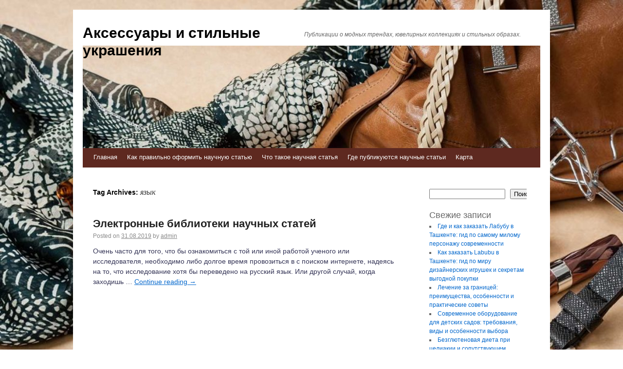

--- FILE ---
content_type: text/html; charset=UTF-8
request_url: https://dipdop.ru/tag/yazyk/
body_size: 65652
content:
<!DOCTYPE html>
<html lang="ru-RU">
<head>
    
    
    



    <script async src="https://pagead2.googlesyndication.com/pagead/js/adsbygoogle.js?client=ca-pub-7179606486088221"
     crossorigin="anonymous"></script>
    
    
  
  
  
<meta charset="UTF-8" />
<link rel="profile" href="http://gmpg.org/xfn/11" />
<link rel="pingback" href="https://dipdop.ru/xmlrpc.php" />

<title>язык &#8212; Аксессуары и стильные украшения</title>
<meta name='robots' content='max-image-preview:large' />
<link rel='dns-prefetch' href='//fonts.googleapis.com' />
<link rel="alternate" type="application/rss+xml" title="Аксессуары и стильные украшения &raquo; Лента" href="https://dipdop.ru/feed/" />
<link rel="alternate" type="application/rss+xml" title="Аксессуары и стильные украшения &raquo; Лента комментариев" href="https://dipdop.ru/comments/feed/" />
<link rel="alternate" type="application/rss+xml" title="Аксессуары и стильные украшения &raquo; Лента метки язык" href="https://dipdop.ru/tag/yazyk/feed/" />
<style id='wp-img-auto-sizes-contain-inline-css' type='text/css'>
img:is([sizes=auto i],[sizes^="auto," i]){contain-intrinsic-size:3000px 1500px}
/*# sourceURL=wp-img-auto-sizes-contain-inline-css */
</style>
<style id='wp-emoji-styles-inline-css' type='text/css'>

	img.wp-smiley, img.emoji {
		display: inline !important;
		border: none !important;
		box-shadow: none !important;
		height: 1em !important;
		width: 1em !important;
		margin: 0 0.07em !important;
		vertical-align: -0.1em !important;
		background: none !important;
		padding: 0 !important;
	}
/*# sourceURL=wp-emoji-styles-inline-css */
</style>
<style id='wp-block-library-inline-css' type='text/css'>
:root{--wp-block-synced-color:#7a00df;--wp-block-synced-color--rgb:122,0,223;--wp-bound-block-color:var(--wp-block-synced-color);--wp-editor-canvas-background:#ddd;--wp-admin-theme-color:#007cba;--wp-admin-theme-color--rgb:0,124,186;--wp-admin-theme-color-darker-10:#006ba1;--wp-admin-theme-color-darker-10--rgb:0,107,160.5;--wp-admin-theme-color-darker-20:#005a87;--wp-admin-theme-color-darker-20--rgb:0,90,135;--wp-admin-border-width-focus:2px}@media (min-resolution:192dpi){:root{--wp-admin-border-width-focus:1.5px}}.wp-element-button{cursor:pointer}:root .has-very-light-gray-background-color{background-color:#eee}:root .has-very-dark-gray-background-color{background-color:#313131}:root .has-very-light-gray-color{color:#eee}:root .has-very-dark-gray-color{color:#313131}:root .has-vivid-green-cyan-to-vivid-cyan-blue-gradient-background{background:linear-gradient(135deg,#00d084,#0693e3)}:root .has-purple-crush-gradient-background{background:linear-gradient(135deg,#34e2e4,#4721fb 50%,#ab1dfe)}:root .has-hazy-dawn-gradient-background{background:linear-gradient(135deg,#faaca8,#dad0ec)}:root .has-subdued-olive-gradient-background{background:linear-gradient(135deg,#fafae1,#67a671)}:root .has-atomic-cream-gradient-background{background:linear-gradient(135deg,#fdd79a,#004a59)}:root .has-nightshade-gradient-background{background:linear-gradient(135deg,#330968,#31cdcf)}:root .has-midnight-gradient-background{background:linear-gradient(135deg,#020381,#2874fc)}:root{--wp--preset--font-size--normal:16px;--wp--preset--font-size--huge:42px}.has-regular-font-size{font-size:1em}.has-larger-font-size{font-size:2.625em}.has-normal-font-size{font-size:var(--wp--preset--font-size--normal)}.has-huge-font-size{font-size:var(--wp--preset--font-size--huge)}.has-text-align-center{text-align:center}.has-text-align-left{text-align:left}.has-text-align-right{text-align:right}.has-fit-text{white-space:nowrap!important}#end-resizable-editor-section{display:none}.aligncenter{clear:both}.items-justified-left{justify-content:flex-start}.items-justified-center{justify-content:center}.items-justified-right{justify-content:flex-end}.items-justified-space-between{justify-content:space-between}.screen-reader-text{border:0;clip-path:inset(50%);height:1px;margin:-1px;overflow:hidden;padding:0;position:absolute;width:1px;word-wrap:normal!important}.screen-reader-text:focus{background-color:#ddd;clip-path:none;color:#444;display:block;font-size:1em;height:auto;left:5px;line-height:normal;padding:15px 23px 14px;text-decoration:none;top:5px;width:auto;z-index:100000}html :where(.has-border-color){border-style:solid}html :where([style*=border-top-color]){border-top-style:solid}html :where([style*=border-right-color]){border-right-style:solid}html :where([style*=border-bottom-color]){border-bottom-style:solid}html :where([style*=border-left-color]){border-left-style:solid}html :where([style*=border-width]){border-style:solid}html :where([style*=border-top-width]){border-top-style:solid}html :where([style*=border-right-width]){border-right-style:solid}html :where([style*=border-bottom-width]){border-bottom-style:solid}html :where([style*=border-left-width]){border-left-style:solid}html :where(img[class*=wp-image-]){height:auto;max-width:100%}:where(figure){margin:0 0 1em}html :where(.is-position-sticky){--wp-admin--admin-bar--position-offset:var(--wp-admin--admin-bar--height,0px)}@media screen and (max-width:600px){html :where(.is-position-sticky){--wp-admin--admin-bar--position-offset:0px}}

/*# sourceURL=wp-block-library-inline-css */
</style><style id='wp-block-categories-inline-css' type='text/css'>
.wp-block-categories{box-sizing:border-box}.wp-block-categories.alignleft{margin-right:2em}.wp-block-categories.alignright{margin-left:2em}.wp-block-categories.wp-block-categories-dropdown.aligncenter{text-align:center}.wp-block-categories .wp-block-categories__label{display:block;width:100%}
/*# sourceURL=https://dipdop.ru/wp-includes/blocks/categories/style.min.css */
</style>
<style id='wp-block-heading-inline-css' type='text/css'>
h1:where(.wp-block-heading).has-background,h2:where(.wp-block-heading).has-background,h3:where(.wp-block-heading).has-background,h4:where(.wp-block-heading).has-background,h5:where(.wp-block-heading).has-background,h6:where(.wp-block-heading).has-background{padding:1.25em 2.375em}h1.has-text-align-left[style*=writing-mode]:where([style*=vertical-lr]),h1.has-text-align-right[style*=writing-mode]:where([style*=vertical-rl]),h2.has-text-align-left[style*=writing-mode]:where([style*=vertical-lr]),h2.has-text-align-right[style*=writing-mode]:where([style*=vertical-rl]),h3.has-text-align-left[style*=writing-mode]:where([style*=vertical-lr]),h3.has-text-align-right[style*=writing-mode]:where([style*=vertical-rl]),h4.has-text-align-left[style*=writing-mode]:where([style*=vertical-lr]),h4.has-text-align-right[style*=writing-mode]:where([style*=vertical-rl]),h5.has-text-align-left[style*=writing-mode]:where([style*=vertical-lr]),h5.has-text-align-right[style*=writing-mode]:where([style*=vertical-rl]),h6.has-text-align-left[style*=writing-mode]:where([style*=vertical-lr]),h6.has-text-align-right[style*=writing-mode]:where([style*=vertical-rl]){rotate:180deg}
/*# sourceURL=https://dipdop.ru/wp-includes/blocks/heading/style.min.css */
</style>
<style id='wp-block-latest-posts-inline-css' type='text/css'>
.wp-block-latest-posts{box-sizing:border-box}.wp-block-latest-posts.alignleft{margin-right:2em}.wp-block-latest-posts.alignright{margin-left:2em}.wp-block-latest-posts.wp-block-latest-posts__list{list-style:none}.wp-block-latest-posts.wp-block-latest-posts__list li{clear:both;overflow-wrap:break-word}.wp-block-latest-posts.is-grid{display:flex;flex-wrap:wrap}.wp-block-latest-posts.is-grid li{margin:0 1.25em 1.25em 0;width:100%}@media (min-width:600px){.wp-block-latest-posts.columns-2 li{width:calc(50% - .625em)}.wp-block-latest-posts.columns-2 li:nth-child(2n){margin-right:0}.wp-block-latest-posts.columns-3 li{width:calc(33.33333% - .83333em)}.wp-block-latest-posts.columns-3 li:nth-child(3n){margin-right:0}.wp-block-latest-posts.columns-4 li{width:calc(25% - .9375em)}.wp-block-latest-posts.columns-4 li:nth-child(4n){margin-right:0}.wp-block-latest-posts.columns-5 li{width:calc(20% - 1em)}.wp-block-latest-posts.columns-5 li:nth-child(5n){margin-right:0}.wp-block-latest-posts.columns-6 li{width:calc(16.66667% - 1.04167em)}.wp-block-latest-posts.columns-6 li:nth-child(6n){margin-right:0}}:root :where(.wp-block-latest-posts.is-grid){padding:0}:root :where(.wp-block-latest-posts.wp-block-latest-posts__list){padding-left:0}.wp-block-latest-posts__post-author,.wp-block-latest-posts__post-date{display:block;font-size:.8125em}.wp-block-latest-posts__post-excerpt,.wp-block-latest-posts__post-full-content{margin-bottom:1em;margin-top:.5em}.wp-block-latest-posts__featured-image a{display:inline-block}.wp-block-latest-posts__featured-image img{height:auto;max-width:100%;width:auto}.wp-block-latest-posts__featured-image.alignleft{float:left;margin-right:1em}.wp-block-latest-posts__featured-image.alignright{float:right;margin-left:1em}.wp-block-latest-posts__featured-image.aligncenter{margin-bottom:1em;text-align:center}
/*# sourceURL=https://dipdop.ru/wp-includes/blocks/latest-posts/style.min.css */
</style>
<style id='wp-block-page-list-inline-css' type='text/css'>
.wp-block-navigation .wp-block-page-list{align-items:var(--navigation-layout-align,initial);background-color:inherit;display:flex;flex-direction:var(--navigation-layout-direction,initial);flex-wrap:var(--navigation-layout-wrap,wrap);justify-content:var(--navigation-layout-justify,initial)}.wp-block-navigation .wp-block-navigation-item{background-color:inherit}.wp-block-page-list{box-sizing:border-box}
/*# sourceURL=https://dipdop.ru/wp-includes/blocks/page-list/style.min.css */
</style>
<style id='wp-block-search-inline-css' type='text/css'>
.wp-block-search__button{margin-left:10px;word-break:normal}.wp-block-search__button.has-icon{line-height:0}.wp-block-search__button svg{height:1.25em;min-height:24px;min-width:24px;width:1.25em;fill:currentColor;vertical-align:text-bottom}:where(.wp-block-search__button){border:1px solid #ccc;padding:6px 10px}.wp-block-search__inside-wrapper{display:flex;flex:auto;flex-wrap:nowrap;max-width:100%}.wp-block-search__label{width:100%}.wp-block-search.wp-block-search__button-only .wp-block-search__button{box-sizing:border-box;display:flex;flex-shrink:0;justify-content:center;margin-left:0;max-width:100%}.wp-block-search.wp-block-search__button-only .wp-block-search__inside-wrapper{min-width:0!important;transition-property:width}.wp-block-search.wp-block-search__button-only .wp-block-search__input{flex-basis:100%;transition-duration:.3s}.wp-block-search.wp-block-search__button-only.wp-block-search__searchfield-hidden,.wp-block-search.wp-block-search__button-only.wp-block-search__searchfield-hidden .wp-block-search__inside-wrapper{overflow:hidden}.wp-block-search.wp-block-search__button-only.wp-block-search__searchfield-hidden .wp-block-search__input{border-left-width:0!important;border-right-width:0!important;flex-basis:0;flex-grow:0;margin:0;min-width:0!important;padding-left:0!important;padding-right:0!important;width:0!important}:where(.wp-block-search__input){appearance:none;border:1px solid #949494;flex-grow:1;font-family:inherit;font-size:inherit;font-style:inherit;font-weight:inherit;letter-spacing:inherit;line-height:inherit;margin-left:0;margin-right:0;min-width:3rem;padding:8px;text-decoration:unset!important;text-transform:inherit}:where(.wp-block-search__button-inside .wp-block-search__inside-wrapper){background-color:#fff;border:1px solid #949494;box-sizing:border-box;padding:4px}:where(.wp-block-search__button-inside .wp-block-search__inside-wrapper) .wp-block-search__input{border:none;border-radius:0;padding:0 4px}:where(.wp-block-search__button-inside .wp-block-search__inside-wrapper) .wp-block-search__input:focus{outline:none}:where(.wp-block-search__button-inside .wp-block-search__inside-wrapper) :where(.wp-block-search__button){padding:4px 8px}.wp-block-search.aligncenter .wp-block-search__inside-wrapper{margin:auto}.wp-block[data-align=right] .wp-block-search.wp-block-search__button-only .wp-block-search__inside-wrapper{float:right}
/*# sourceURL=https://dipdop.ru/wp-includes/blocks/search/style.min.css */
</style>
<style id='wp-block-tag-cloud-inline-css' type='text/css'>
.wp-block-tag-cloud{box-sizing:border-box}.wp-block-tag-cloud.aligncenter{justify-content:center;text-align:center}.wp-block-tag-cloud a{display:inline-block;margin-right:5px}.wp-block-tag-cloud span{display:inline-block;margin-left:5px;text-decoration:none}:root :where(.wp-block-tag-cloud.is-style-outline){display:flex;flex-wrap:wrap;gap:1ch}:root :where(.wp-block-tag-cloud.is-style-outline a){border:1px solid;font-size:unset!important;margin-right:0;padding:1ch 2ch;text-decoration:none!important}
/*# sourceURL=https://dipdop.ru/wp-includes/blocks/tag-cloud/style.min.css */
</style>
<style id='wp-block-group-inline-css' type='text/css'>
.wp-block-group{box-sizing:border-box}:where(.wp-block-group.wp-block-group-is-layout-constrained){position:relative}
/*# sourceURL=https://dipdop.ru/wp-includes/blocks/group/style.min.css */
</style>
<style id='global-styles-inline-css' type='text/css'>
:root{--wp--preset--aspect-ratio--square: 1;--wp--preset--aspect-ratio--4-3: 4/3;--wp--preset--aspect-ratio--3-4: 3/4;--wp--preset--aspect-ratio--3-2: 3/2;--wp--preset--aspect-ratio--2-3: 2/3;--wp--preset--aspect-ratio--16-9: 16/9;--wp--preset--aspect-ratio--9-16: 9/16;--wp--preset--color--black: #000000;--wp--preset--color--cyan-bluish-gray: #abb8c3;--wp--preset--color--white: #ffffff;--wp--preset--color--pale-pink: #f78da7;--wp--preset--color--vivid-red: #cf2e2e;--wp--preset--color--luminous-vivid-orange: #ff6900;--wp--preset--color--luminous-vivid-amber: #fcb900;--wp--preset--color--light-green-cyan: #7bdcb5;--wp--preset--color--vivid-green-cyan: #00d084;--wp--preset--color--pale-cyan-blue: #8ed1fc;--wp--preset--color--vivid-cyan-blue: #0693e3;--wp--preset--color--vivid-purple: #9b51e0;--wp--preset--gradient--vivid-cyan-blue-to-vivid-purple: linear-gradient(135deg,rgb(6,147,227) 0%,rgb(155,81,224) 100%);--wp--preset--gradient--light-green-cyan-to-vivid-green-cyan: linear-gradient(135deg,rgb(122,220,180) 0%,rgb(0,208,130) 100%);--wp--preset--gradient--luminous-vivid-amber-to-luminous-vivid-orange: linear-gradient(135deg,rgb(252,185,0) 0%,rgb(255,105,0) 100%);--wp--preset--gradient--luminous-vivid-orange-to-vivid-red: linear-gradient(135deg,rgb(255,105,0) 0%,rgb(207,46,46) 100%);--wp--preset--gradient--very-light-gray-to-cyan-bluish-gray: linear-gradient(135deg,rgb(238,238,238) 0%,rgb(169,184,195) 100%);--wp--preset--gradient--cool-to-warm-spectrum: linear-gradient(135deg,rgb(74,234,220) 0%,rgb(151,120,209) 20%,rgb(207,42,186) 40%,rgb(238,44,130) 60%,rgb(251,105,98) 80%,rgb(254,248,76) 100%);--wp--preset--gradient--blush-light-purple: linear-gradient(135deg,rgb(255,206,236) 0%,rgb(152,150,240) 100%);--wp--preset--gradient--blush-bordeaux: linear-gradient(135deg,rgb(254,205,165) 0%,rgb(254,45,45) 50%,rgb(107,0,62) 100%);--wp--preset--gradient--luminous-dusk: linear-gradient(135deg,rgb(255,203,112) 0%,rgb(199,81,192) 50%,rgb(65,88,208) 100%);--wp--preset--gradient--pale-ocean: linear-gradient(135deg,rgb(255,245,203) 0%,rgb(182,227,212) 50%,rgb(51,167,181) 100%);--wp--preset--gradient--electric-grass: linear-gradient(135deg,rgb(202,248,128) 0%,rgb(113,206,126) 100%);--wp--preset--gradient--midnight: linear-gradient(135deg,rgb(2,3,129) 0%,rgb(40,116,252) 100%);--wp--preset--font-size--small: 13px;--wp--preset--font-size--medium: 20px;--wp--preset--font-size--large: 36px;--wp--preset--font-size--x-large: 42px;--wp--preset--spacing--20: 0.44rem;--wp--preset--spacing--30: 0.67rem;--wp--preset--spacing--40: 1rem;--wp--preset--spacing--50: 1.5rem;--wp--preset--spacing--60: 2.25rem;--wp--preset--spacing--70: 3.38rem;--wp--preset--spacing--80: 5.06rem;--wp--preset--shadow--natural: 6px 6px 9px rgba(0, 0, 0, 0.2);--wp--preset--shadow--deep: 12px 12px 50px rgba(0, 0, 0, 0.4);--wp--preset--shadow--sharp: 6px 6px 0px rgba(0, 0, 0, 0.2);--wp--preset--shadow--outlined: 6px 6px 0px -3px rgb(255, 255, 255), 6px 6px rgb(0, 0, 0);--wp--preset--shadow--crisp: 6px 6px 0px rgb(0, 0, 0);}:where(.is-layout-flex){gap: 0.5em;}:where(.is-layout-grid){gap: 0.5em;}body .is-layout-flex{display: flex;}.is-layout-flex{flex-wrap: wrap;align-items: center;}.is-layout-flex > :is(*, div){margin: 0;}body .is-layout-grid{display: grid;}.is-layout-grid > :is(*, div){margin: 0;}:where(.wp-block-columns.is-layout-flex){gap: 2em;}:where(.wp-block-columns.is-layout-grid){gap: 2em;}:where(.wp-block-post-template.is-layout-flex){gap: 1.25em;}:where(.wp-block-post-template.is-layout-grid){gap: 1.25em;}.has-black-color{color: var(--wp--preset--color--black) !important;}.has-cyan-bluish-gray-color{color: var(--wp--preset--color--cyan-bluish-gray) !important;}.has-white-color{color: var(--wp--preset--color--white) !important;}.has-pale-pink-color{color: var(--wp--preset--color--pale-pink) !important;}.has-vivid-red-color{color: var(--wp--preset--color--vivid-red) !important;}.has-luminous-vivid-orange-color{color: var(--wp--preset--color--luminous-vivid-orange) !important;}.has-luminous-vivid-amber-color{color: var(--wp--preset--color--luminous-vivid-amber) !important;}.has-light-green-cyan-color{color: var(--wp--preset--color--light-green-cyan) !important;}.has-vivid-green-cyan-color{color: var(--wp--preset--color--vivid-green-cyan) !important;}.has-pale-cyan-blue-color{color: var(--wp--preset--color--pale-cyan-blue) !important;}.has-vivid-cyan-blue-color{color: var(--wp--preset--color--vivid-cyan-blue) !important;}.has-vivid-purple-color{color: var(--wp--preset--color--vivid-purple) !important;}.has-black-background-color{background-color: var(--wp--preset--color--black) !important;}.has-cyan-bluish-gray-background-color{background-color: var(--wp--preset--color--cyan-bluish-gray) !important;}.has-white-background-color{background-color: var(--wp--preset--color--white) !important;}.has-pale-pink-background-color{background-color: var(--wp--preset--color--pale-pink) !important;}.has-vivid-red-background-color{background-color: var(--wp--preset--color--vivid-red) !important;}.has-luminous-vivid-orange-background-color{background-color: var(--wp--preset--color--luminous-vivid-orange) !important;}.has-luminous-vivid-amber-background-color{background-color: var(--wp--preset--color--luminous-vivid-amber) !important;}.has-light-green-cyan-background-color{background-color: var(--wp--preset--color--light-green-cyan) !important;}.has-vivid-green-cyan-background-color{background-color: var(--wp--preset--color--vivid-green-cyan) !important;}.has-pale-cyan-blue-background-color{background-color: var(--wp--preset--color--pale-cyan-blue) !important;}.has-vivid-cyan-blue-background-color{background-color: var(--wp--preset--color--vivid-cyan-blue) !important;}.has-vivid-purple-background-color{background-color: var(--wp--preset--color--vivid-purple) !important;}.has-black-border-color{border-color: var(--wp--preset--color--black) !important;}.has-cyan-bluish-gray-border-color{border-color: var(--wp--preset--color--cyan-bluish-gray) !important;}.has-white-border-color{border-color: var(--wp--preset--color--white) !important;}.has-pale-pink-border-color{border-color: var(--wp--preset--color--pale-pink) !important;}.has-vivid-red-border-color{border-color: var(--wp--preset--color--vivid-red) !important;}.has-luminous-vivid-orange-border-color{border-color: var(--wp--preset--color--luminous-vivid-orange) !important;}.has-luminous-vivid-amber-border-color{border-color: var(--wp--preset--color--luminous-vivid-amber) !important;}.has-light-green-cyan-border-color{border-color: var(--wp--preset--color--light-green-cyan) !important;}.has-vivid-green-cyan-border-color{border-color: var(--wp--preset--color--vivid-green-cyan) !important;}.has-pale-cyan-blue-border-color{border-color: var(--wp--preset--color--pale-cyan-blue) !important;}.has-vivid-cyan-blue-border-color{border-color: var(--wp--preset--color--vivid-cyan-blue) !important;}.has-vivid-purple-border-color{border-color: var(--wp--preset--color--vivid-purple) !important;}.has-vivid-cyan-blue-to-vivid-purple-gradient-background{background: var(--wp--preset--gradient--vivid-cyan-blue-to-vivid-purple) !important;}.has-light-green-cyan-to-vivid-green-cyan-gradient-background{background: var(--wp--preset--gradient--light-green-cyan-to-vivid-green-cyan) !important;}.has-luminous-vivid-amber-to-luminous-vivid-orange-gradient-background{background: var(--wp--preset--gradient--luminous-vivid-amber-to-luminous-vivid-orange) !important;}.has-luminous-vivid-orange-to-vivid-red-gradient-background{background: var(--wp--preset--gradient--luminous-vivid-orange-to-vivid-red) !important;}.has-very-light-gray-to-cyan-bluish-gray-gradient-background{background: var(--wp--preset--gradient--very-light-gray-to-cyan-bluish-gray) !important;}.has-cool-to-warm-spectrum-gradient-background{background: var(--wp--preset--gradient--cool-to-warm-spectrum) !important;}.has-blush-light-purple-gradient-background{background: var(--wp--preset--gradient--blush-light-purple) !important;}.has-blush-bordeaux-gradient-background{background: var(--wp--preset--gradient--blush-bordeaux) !important;}.has-luminous-dusk-gradient-background{background: var(--wp--preset--gradient--luminous-dusk) !important;}.has-pale-ocean-gradient-background{background: var(--wp--preset--gradient--pale-ocean) !important;}.has-electric-grass-gradient-background{background: var(--wp--preset--gradient--electric-grass) !important;}.has-midnight-gradient-background{background: var(--wp--preset--gradient--midnight) !important;}.has-small-font-size{font-size: var(--wp--preset--font-size--small) !important;}.has-medium-font-size{font-size: var(--wp--preset--font-size--medium) !important;}.has-large-font-size{font-size: var(--wp--preset--font-size--large) !important;}.has-x-large-font-size{font-size: var(--wp--preset--font-size--x-large) !important;}
/*# sourceURL=global-styles-inline-css */
</style>

<style id='classic-theme-styles-inline-css' type='text/css'>
/*! This file is auto-generated */
.wp-block-button__link{color:#fff;background-color:#32373c;border-radius:9999px;box-shadow:none;text-decoration:none;padding:calc(.667em + 2px) calc(1.333em + 2px);font-size:1.125em}.wp-block-file__button{background:#32373c;color:#fff;text-decoration:none}
/*# sourceURL=/wp-includes/css/classic-themes.min.css */
</style>
<link rel='stylesheet' id='live_it_up-style-css' href='https://dipdop.ru/wp-content/themes/live-it-up/style.css?ver=6.9' type='text/css' media='all' />
<link rel='stylesheet' id='live_it_up-font-name-css' href='http://fonts.googleapis.com/css?family=Arimo|Armata' type='text/css' media='all' />
<link rel="https://api.w.org/" href="https://dipdop.ru/wp-json/" /><link rel="alternate" title="JSON" type="application/json" href="https://dipdop.ru/wp-json/wp/v2/tags/116" /><link rel="EditURI" type="application/rsd+xml" title="RSD" href="https://dipdop.ru/xmlrpc.php?rsd" />
<meta name="generator" content="WordPress 6.9" />
	<style id="custom-header-styles" type="text/css">
					#header {
				background: url(https://dipdop.ru/wp-content/uploads/sites/6/2025/08/cropped-25-1.jpg) no-repeat center bottom;
			}
							.site-title a,
			.site-description {
					color: #000000;
			}
	    	</style>
	<style type="text/css" id="custom-background-css">
body.custom-background { background-image: url("https://dipdop.ru/wp-content/uploads/sites/6/2025/08/25.jpg"); background-position: left top; background-size: cover; background-repeat: no-repeat; background-attachment: fixed; }
</style>
	<link rel="icon" href="https://dipdop.ru/wp-content/uploads/sites/6/2025/08/cropped-25-32x32.jpg" sizes="32x32" />
<link rel="icon" href="https://dipdop.ru/wp-content/uploads/sites/6/2025/08/cropped-25-192x192.jpg" sizes="192x192" />
<link rel="apple-touch-icon" href="https://dipdop.ru/wp-content/uploads/sites/6/2025/08/cropped-25-180x180.jpg" />
<meta name="msapplication-TileImage" content="https://dipdop.ru/wp-content/uploads/sites/6/2025/08/cropped-25-270x270.jpg" />
</head>

<body class="archive tag tag-yazyk tag-116 custom-background wp-theme-live-it-up">
<div id="wrapper" class="hfeed">

	<div id="header" role="banner"><a id="headlink" href="https://dipdop.ru/"></a>
								<div id="site-title">
					<a href="https://dipdop.ru/" title="Аксессуары и стильные украшения" rel="home">Аксессуары и стильные украшения</a>
				</div>
				<a id="logo" href="https://dipdop.ru/"></a>
			<div id="site-description">Публикации о модных трендах, ювелирных коллекциях и стильных образах.</div>
	
		<div id="access" role="navigation">
						<div id="preloader"></div>
		  			<div class="skip-link screen-reader-text"><a href="#content" title="Skip to content">Skip to content</a></div>
						<div class="menu-header"><ul id="menu-menu-1" class="menu"><li id="menu-item-101" class="menu-item menu-item-type-custom menu-item-object-custom menu-item-home menu-item-101"><a href="http://dipdop.ru/">Главная</a></li>
<li id="menu-item-102" class="menu-item menu-item-type-taxonomy menu-item-object-category menu-item-102"><a href="https://dipdop.ru/category/kak-pravilno-oformit-nauchnuyu-statyu/">Как правильно оформить научную статью</a></li>
<li id="menu-item-103" class="menu-item menu-item-type-taxonomy menu-item-object-category menu-item-103"><a href="https://dipdop.ru/category/chto-takoe-nauchnaya-statya/">Что такое научная статья</a></li>
<li id="menu-item-104" class="menu-item menu-item-type-taxonomy menu-item-object-category menu-item-104"><a href="https://dipdop.ru/category/gde-publikuyutsya-nauchnye-stati/">Где публикуются научные статьи</a></li>
<li id="menu-item-100" class="menu-item menu-item-type-post_type menu-item-object-page menu-item-100"><a href="https://dipdop.ru/karta/">Карта</a></li>
</ul></div>		</div><!-- #access -->
	
	</div><!-- #header -->
	
	<div id="main">
	
		<div class="container">
			<div id="content" role="main">

				<h1 class="page-title">Tag Archives: <span>язык</span></h1>






			<div id="post-414" class="post-414 post type-post status-publish format-standard hentry category-gde-mozhno-najti-nauchnye-stati tag-besplatno tag-biblioteka tag-rabota tag-sila tag-cel tag-yazyk">
			<h2 class="entry-title"><a href="https://dipdop.ru/2019/08/31/elektronnye-biblioteki-nauchnyx-statej/" title="Permalink to Электронные библиотеки научных статей" rel="bookmark">Электронные библиотеки научных статей</a></h2>

			<div class="entry-meta">
				<span class="meta-prep meta-prep-author">Posted on</span> <a href="https://dipdop.ru/2019/08/31/elektronnye-biblioteki-nauchnyx-statej/" title="16:52" rel="bookmark"><span class="entry-date">31.08.2019</span></a> <span class="meta-sep">by</span> <span class="author vcard"><a class="url fn n" href="https://dipdop.ru/author/admin/" title="View all posts by admin">admin</a></span>			</div><!-- .entry-meta -->

				<div class="entry-summary">
				<p>Очень часто для того, что бы ознакомиться с той или иной работой ученого или исследователя, необходимо либо долгое время провозиться в с поиском интернете, надеясь на то, что исследование хотя бы переведено на русский язык. Или другой случай, когда заходишь &hellip; <a href="https://dipdop.ru/2019/08/31/elektronnye-biblioteki-nauchnyx-statej/">Continue reading <span class="meta-nav">&rarr;</span></a></p>
			</div><!-- .entry-summary -->
	
			<div class="entry-utility">
									<span class="cat-links">
						&lt;span class=&quot;entry-utility-prep entry-utility-prep-cat-links&quot;&gt;Posted in&lt;/span&gt; <a href="https://dipdop.ru/category/gde-mozhno-najti-nauchnye-stati/" rel="category tag">Где можно найти научные статьи</a>					</span>
					<span class="meta-sep">|</span>
													<span class="tag-links">
						&lt;span class=&quot;entry-utility-prep entry-utility-prep-tag-links&quot;&gt;Tagged&lt;/span&gt; <a href="https://dipdop.ru/tag/besplatno/" rel="tag">бесплатно</a>, <a href="https://dipdop.ru/tag/biblioteka/" rel="tag">библиотека</a>, <a href="https://dipdop.ru/tag/rabota/" rel="tag">работа</a>, <a href="https://dipdop.ru/tag/sila/" rel="tag">сила</a>, <a href="https://dipdop.ru/tag/cel/" rel="tag">цель</a>, <a href="https://dipdop.ru/tag/yazyk/" rel="tag">язык</a>					</span>
					<span class="meta-sep">|</span>
								<span class="comments-link"><span>Комментарии<span class="screen-reader-text"> к записи Электронные библиотеки научных статей</span> отключены</span></span>
							</div><!-- .entry-utility -->
			<div class="entry-footer"></div>
		</div><!-- #post-## -->

		
	

			</div><!-- #content -->
		</div><!-- .container -->


	<div class="container">

		<div id="primary" class="widget-area" role="complementary">
			<ul class="xoxo">

<li id="block-2" class="widget-container widget_block widget_search"><form role="search" method="get" action="https://dipdop.ru/" class="wp-block-search__button-outside wp-block-search__text-button wp-block-search"    ><label class="wp-block-search__label" for="wp-block-search__input-1" >Поиск</label><div class="wp-block-search__inside-wrapper" ><input class="wp-block-search__input" id="wp-block-search__input-1" placeholder="" value="" type="search" name="s" required /><button aria-label="Поиск" class="wp-block-search__button wp-element-button" type="submit" >Поиск</button></div></form></li><div class="widget-footer"></div><li id="block-3" class="widget-container widget_block"><div class="wp-block-group"><div class="wp-block-group__inner-container is-layout-flow wp-block-group-is-layout-flow"><h2 class="wp-block-heading">Свежие записи</h2><ul class="wp-block-latest-posts__list wp-block-latest-posts"><li><a class="wp-block-latest-posts__post-title" href="https://dipdop.ru/2025/10/04/gde-i-kak-zakazat-labubu-v-tashkente-gid-po-samomu-milomu-personazhu-sovremennosti/">Где и как заказать Лабубу в Ташкенте: гид по самому милому персонажу современности</a></li>
<li><a class="wp-block-latest-posts__post-title" href="https://dipdop.ru/2025/10/03/kak-zakazat-labubu-v-tashkente-gid-po-miru-dizajnerskih-igrushek-i-sekretam-vygodnoj-pokupki/">Как заказать Labubu в Ташкенте: гид по миру дизайнерских игрушек и секретам выгодной покупки</a></li>
<li><a class="wp-block-latest-posts__post-title" href="https://dipdop.ru/2025/07/15/lechenie-za-granitsey-preimushhestva-osobennosti-i-prakticheskie-sovetyi/">Лечение за границей: преимущества, особенности и практические советы</a></li>
<li><a class="wp-block-latest-posts__post-title" href="https://dipdop.ru/2025/07/12/sovremennoe-oborudovanie-dlya-detskih-sadov-trebovaniya-vidyi-i-osobennosti-vyibora/">Современное оборудование для детских садов: требования, виды и особенности выбора</a></li>
<li><a class="wp-block-latest-posts__post-title" href="https://dipdop.ru/2025/06/18/bezglyutenovaya-dieta-pri-tseliakii-i-soputstvuyushhem-gastrite-osobennosti-pitaniya-i-podhodyi-k-terapii/">Безглютеновая диета при целиакии и сопутствующем гастрите: особенности питания и подходы к терапии</a></li>
</ul></div></div></li><div class="widget-footer"></div><li id="block-8" class="widget-container widget_block widget_categories"><ul class="wp-block-categories-list wp-block-categories">	<li class="cat-item cat-item-1"><a href="https://dipdop.ru/category/bez-rubriki/">Без рубрики</a>
</li>
	<li class="cat-item cat-item-2"><a href="https://dipdop.ru/category/gde-iskat-nauchnye-stati/">Где искать научные статьи</a>
</li>
	<li class="cat-item cat-item-3"><a href="https://dipdop.ru/category/gde-mozhno-najti-nauchnye-stati/">Где можно найти научные статьи</a>
</li>
	<li class="cat-item cat-item-4"><a href="https://dipdop.ru/category/gde-opublikovat-nauchnuyu-statyu/">Где опубликовать научную статью</a>
</li>
	<li class="cat-item cat-item-5"><a href="https://dipdop.ru/category/gde-opublikovat-nauchnuyu-statyu-magistrantu/">Где опубликовать научную статью магистранту</a>
</li>
	<li class="cat-item cat-item-6"><a href="https://dipdop.ru/category/gde-publikuyutsya-nauchnye-stati/">Где публикуются научные статьи</a>
</li>
	<li class="cat-item cat-item-7"><a href="https://dipdop.ru/category/zachem-pisat-nauchnye-stati/">Зачем писать научные статьи</a>
</li>
	<li class="cat-item cat-item-8"><a href="https://dipdop.ru/category/kak-analizirovat-nauchnuyu-statyu/">Как анализировать научную статью</a>
</li>
	<li class="cat-item cat-item-9"><a href="https://dipdop.ru/category/kak-najti-nauchnye-stati/">Как найти научные статьи</a>
</li>
	<li class="cat-item cat-item-10"><a href="https://dipdop.ru/category/kak-najti-udk-dlya-nauchnoj-stati/">Как найти удк для научной статьи</a>
</li>
	<li class="cat-item cat-item-11"><a href="https://dipdop.ru/category/kak-napisat-nauchnuyu-statyu-magistrantu/">Как написать научную статью магистранту</a>
</li>
	<li class="cat-item cat-item-12"><a href="https://dipdop.ru/category/kak-napisat-nauchnuyu-statyu-magistrantu-primer/">Как написать научную статью магистранту пример</a>
</li>
	<li class="cat-item cat-item-13"><a href="https://dipdop.ru/category/kak-napisat-nauchnuyu-statyu-obrazec/">Как написать научную статью образец</a>
</li>
	<li class="cat-item cat-item-14"><a href="https://dipdop.ru/category/kak-napisat-recenziyu-na-nauchnuyu-statyu/">Как написать рецензию на научную статью</a>
</li>
	<li class="cat-item cat-item-15"><a href="https://dipdop.ru/category/kak-nachat-nauchnuyu-statyu/">Как начать научную статью</a>
</li>
	<li class="cat-item cat-item-16"><a href="https://dipdop.ru/category/kak-opublikovat-nauchnuyu-statyu/">Как опубликовать научную статью</a>
</li>
	<li class="cat-item cat-item-17"><a href="https://dipdop.ru/category/kak-opublikovat-nauchnuyu-statyu-v-zhurnale/">Как опубликовать научную статью в журнале</a>
</li>
	<li class="cat-item cat-item-18"><a href="https://dipdop.ru/category/kak-oformit-nauchnuyu-statyu-v-spiske-literatury/">Как оформить научную статью в списке литературы</a>
</li>
	<li class="cat-item cat-item-19"><a href="https://dipdop.ru/category/kak-oformlyat-literaturu-v-nauchnoj-state/">Как оформлять литературу в научной статье</a>
</li>
	<li class="cat-item cat-item-20"><a href="https://dipdop.ru/category/kak-oformlyat-nauchnuyu-statyu/">Как оформлять научную статью</a>
</li>
	<li class="cat-item cat-item-21"><a href="https://dipdop.ru/category/kak-oformlyat-nauchnuyu-statyu-studentu-primer/">Как оформлять научную статью студенту пример</a>
</li>
	<li class="cat-item cat-item-22"><a href="https://dipdop.ru/category/kak-oformlyat-snoski-v-nauchnoj-state/">Как оформлять сноски в научной статье</a>
</li>
	<li class="cat-item cat-item-23"><a href="https://dipdop.ru/category/kak-perevodit-nauchnye-stati/">Как переводить научные статьи</a>
</li>
	<li class="cat-item cat-item-24"><a href="https://dipdop.ru/category/kak-pisat-recenziyu-na-nauchnuyu-statyu/">Как писать рецензию на научную статью</a>
</li>
	<li class="cat-item cat-item-25"><a href="https://dipdop.ru/category/kak-pishetsya-nauchnaya-statya/">Как пишется научная статья</a>
</li>
	<li class="cat-item cat-item-26"><a href="https://dipdop.ru/category/kak-pishetsya-nauchnaya-statya-studenta/">Как пишется научная статья студента</a>
</li>
	<li class="cat-item cat-item-27"><a href="https://dipdop.ru/category/kak-pravilno-oformit-nauchnuyu-statyu/">Как правильно оформить научную статью</a>
</li>
	<li class="cat-item cat-item-28"><a href="https://dipdop.ru/category/kak-pravilno-pisat-nauchnuyu-statyu/">Как правильно писать научную статью</a>
</li>
	<li class="cat-item cat-item-29"><a href="https://dipdop.ru/category/kak-pravilno-pisat-nauchnuyu-statyu-studentu/">Как правильно писать научную статью студенту</a>
</li>
	<li class="cat-item cat-item-30"><a href="https://dipdop.ru/category/kak-skachat-nauchnuyu-statyu/">Как скачать научную статью</a>
</li>
	<li class="cat-item cat-item-31"><a href="https://dipdop.ru/category/kak-sostavlyat-nauchnuyu-statyu/">Как составлять научную статью</a>
</li>
	<li class="cat-item cat-item-32"><a href="https://dipdop.ru/category/kak-chitat-nauchnye-stati/">Как читать научные статьи</a>
</li>
	<li class="cat-item cat-item-33"><a href="https://dipdop.ru/category/kuda-otpravit-nauchnuyu-statyu/">Куда отправить научную статью</a>
</li>
	<li class="cat-item cat-item-34"><a href="https://dipdop.ru/category/nauchnaya-statya-kak-pisat-obrazec/">Научная статья как писать образец</a>
</li>
	<li class="cat-item cat-item-35"><a href="https://dipdop.ru/category/chto-takoe-nauchnaya-statya/">Что такое научная статья</a>
</li>
</ul></li><div class="widget-footer"></div><li id="block-9" class="widget-container widget_block"><ul class="wp-block-page-list"><li class="wp-block-pages-list__item"><a class="wp-block-pages-list__item__link" href="https://dipdop.ru/karta/">Карта</a></li></ul></li><div class="widget-footer"></div><li id="block-10" class="widget-container widget_block widget_tag_cloud"><p class="wp-block-tag-cloud"><a href="https://dipdop.ru/tag/avtor/" class="tag-cloud-link tag-link-36 tag-link-position-1" style="font-size: 14.268656716418pt;" aria-label="автор (7 элементов)">автор</a>
<a href="https://dipdop.ru/tag/besplatno/" class="tag-cloud-link tag-link-41 tag-link-position-2" style="font-size: 18.029850746269pt;" aria-label="бесплатно (17 элементов)">бесплатно</a>
<a href="https://dipdop.ru/tag/biblioteka/" class="tag-cloud-link tag-link-42 tag-link-position-3" style="font-size: 19.074626865672pt;" aria-label="библиотека (22 элемента)">библиотека</a>
<a href="https://dipdop.ru/tag/budushhee/" class="tag-cloud-link tag-link-44 tag-link-position-4" style="font-size: 12.179104477612pt;" aria-label="будущее (4 элемента)">будущее</a>
<a href="https://dipdop.ru/tag/video/" class="tag-cloud-link tag-link-45 tag-link-position-5" style="font-size: 20.014925373134pt;" aria-label="видео (27 элементов)">видео</a>
<a href="https://dipdop.ru/tag/vnimanie/" class="tag-cloud-link tag-link-48 tag-link-position-6" style="font-size: 13.014925373134pt;" aria-label="внимание (5 элементов)">внимание</a>
<a href="https://dipdop.ru/tag/vremya/" class="tag-cloud-link tag-link-51 tag-link-position-7" style="font-size: 9.8805970149254pt;" aria-label="время (2 элемента)">время</a>
<a href="https://dipdop.ru/tag/gruppy/" class="tag-cloud-link tag-link-52 tag-link-position-8" style="font-size: 13.746268656716pt;" aria-label="группы (6 элементов)">группы</a>
<a href="https://dipdop.ru/tag/deti/" class="tag-cloud-link tag-link-53 tag-link-position-9" style="font-size: 11.134328358209pt;" aria-label="дети (3 элемента)">дети</a>
<a href="https://dipdop.ru/tag/drug/" class="tag-cloud-link tag-link-54 tag-link-position-10" style="font-size: 16.462686567164pt;" aria-label="друг (12 элементов)">друг</a>
<a href="https://dipdop.ru/tag/zapros/" class="tag-cloud-link tag-link-56 tag-link-position-11" style="font-size: 13.014925373134pt;" aria-label="запрос (5 элементов)">запрос</a>
<a href="https://dipdop.ru/tag/interes/" class="tag-cloud-link tag-link-58 tag-link-position-12" style="font-size: 9.8805970149254pt;" aria-label="интерес (2 элемента)">интерес</a>
<a href="https://dipdop.ru/tag/interesno/" class="tag-cloud-link tag-link-59 tag-link-position-13" style="font-size: 9.8805970149254pt;" aria-label="интересно (2 элемента)">интересно</a>
<a href="https://dipdop.ru/tag/internet/" class="tag-cloud-link tag-link-60 tag-link-position-14" style="font-size: 11.134328358209pt;" aria-label="интернет (3 элемента)">интернет</a>
<a href="https://dipdop.ru/tag/knigi/" class="tag-cloud-link tag-link-63 tag-link-position-15" style="font-size: 18.029850746269pt;" aria-label="книги (17 элементов)">книги</a>
<a href="https://dipdop.ru/tag/literatura/" class="tag-cloud-link tag-link-64 tag-link-position-16" style="font-size: 9.8805970149254pt;" aria-label="литература (2 элемента)">литература</a>
<a href="https://dipdop.ru/tag/na-anglijskom/" class="tag-cloud-link tag-link-65 tag-link-position-17" style="font-size: 19.283582089552pt;" aria-label="на английском (23 элемента)">на английском</a>
<a href="https://dipdop.ru/tag/nebo/" class="tag-cloud-link tag-link-68 tag-link-position-18" style="font-size: 9.8805970149254pt;" aria-label="небо (2 элемента)">небо</a>
<a href="https://dipdop.ru/tag/onlajn/" class="tag-cloud-link tag-link-71 tag-link-position-19" style="font-size: 11.134328358209pt;" aria-label="онлайн (3 элемента)">онлайн</a>
<a href="https://dipdop.ru/tag/opyt/" class="tag-cloud-link tag-link-73 tag-link-position-20" style="font-size: 11.134328358209pt;" aria-label="опыт (3 элемента)">опыт</a>
<a href="https://dipdop.ru/tag/ocenka/" class="tag-cloud-link tag-link-76 tag-link-position-21" style="font-size: 9.8805970149254pt;" aria-label="оценка (2 элемента)">оценка</a>
<a href="https://dipdop.ru/tag/oshibki/" class="tag-cloud-link tag-link-77 tag-link-position-22" style="font-size: 14.268656716418pt;" aria-label="ошибки (7 элементов)">ошибки</a>
<a href="https://dipdop.ru/tag/pravila/" class="tag-cloud-link tag-link-80 tag-link-position-23" style="font-size: 17.402985074627pt;" aria-label="правила (15 элементов)">правила</a>
<a href="https://dipdop.ru/tag/prilozhenie/" class="tag-cloud-link tag-link-82 tag-link-position-24" style="font-size: 13.014925373134pt;" aria-label="приложение (5 элементов)">приложение</a>
<a href="https://dipdop.ru/tag/psixologiya/" class="tag-cloud-link tag-link-87 tag-link-position-25" style="font-size: 8pt;" aria-label="психология (1 элемент)">психология</a>
<a href="https://dipdop.ru/tag/rabota/" class="tag-cloud-link tag-link-89 tag-link-position-26" style="font-size: 14.268656716418pt;" aria-label="работа (7 элементов)">работа</a>
<a href="https://dipdop.ru/tag/radio/" class="tag-cloud-link tag-link-90 tag-link-position-27" style="font-size: 15.313432835821pt;" aria-label="радио (9 элементов)">радио</a>
<a href="https://dipdop.ru/tag/razvitie/" class="tag-cloud-link tag-link-91 tag-link-position-28" style="font-size: 9.8805970149254pt;" aria-label="развитие (2 элемента)">развитие</a>
<a href="https://dipdop.ru/tag/resheniya/" class="tag-cloud-link tag-link-92 tag-link-position-29" style="font-size: 8pt;" aria-label="решения (1 элемент)">решения</a>
<a href="https://dipdop.ru/tag/semya/" class="tag-cloud-link tag-link-94 tag-link-position-30" style="font-size: 8pt;" aria-label="семья (1 элемент)">семья</a>
<a href="https://dipdop.ru/tag/sila/" class="tag-cloud-link tag-link-95 tag-link-position-31" style="font-size: 15.731343283582pt;" aria-label="сила (10 элементов)">сила</a>
<a href="https://dipdop.ru/tag/skachat/" class="tag-cloud-link tag-link-96 tag-link-position-32" style="font-size: 15.313432835821pt;" aria-label="скачать (9 элементов)">скачать</a>
<a href="https://dipdop.ru/tag/slovo/" class="tag-cloud-link tag-link-97 tag-link-position-33" style="font-size: 13.746268656716pt;" aria-label="слово (6 элементов)">слово</a>
<a href="https://dipdop.ru/tag/slushat/" class="tag-cloud-link tag-link-98 tag-link-position-34" style="font-size: 9.8805970149254pt;" aria-label="слушать (2 элемента)">слушать</a>
<a href="https://dipdop.ru/tag/stati/" class="tag-cloud-link tag-link-102 tag-link-position-35" style="font-size: 22pt;" aria-label="статьи (43 элемента)">статьи</a>
<a href="https://dipdop.ru/tag/statya/" class="tag-cloud-link tag-link-103 tag-link-position-36" style="font-size: 20.432835820896pt;" aria-label="статья (30 элементов)">статья</a>
<a href="https://dipdop.ru/tag/tekst/" class="tag-cloud-link tag-link-106 tag-link-position-37" style="font-size: 21.791044776119pt;" aria-label="текст (41 элемент)">текст</a>
<a href="https://dipdop.ru/tag/trud/" class="tag-cloud-link tag-link-108 tag-link-position-38" style="font-size: 8pt;" aria-label="труд (1 элемент)">труд</a>
<a href="https://dipdop.ru/tag/unikalnost/" class="tag-cloud-link tag-link-109 tag-link-position-39" style="font-size: 14.791044776119pt;" aria-label="уникальность (8 элементов)">уникальность</a>
<a href="https://dipdop.ru/tag/uchitsya/" class="tag-cloud-link tag-link-110 tag-link-position-40" style="font-size: 8pt;" aria-label="учиться (1 элемент)">учиться</a>
<a href="https://dipdop.ru/tag/fizicheskoe-vospitanie/" class="tag-cloud-link tag-link-111 tag-link-position-41" style="font-size: 8pt;" aria-label="физическое воспитание (1 элемент)">физическое воспитание</a>
<a href="https://dipdop.ru/tag/forma/" class="tag-cloud-link tag-link-112 tag-link-position-42" style="font-size: 11.134328358209pt;" aria-label="форма (3 элемента)">форма</a>
<a href="https://dipdop.ru/tag/cel/" class="tag-cloud-link tag-link-113 tag-link-position-43" style="font-size: 14.791044776119pt;" aria-label="цель (8 элементов)">цель</a>
<a href="https://dipdop.ru/tag/emocii/" class="tag-cloud-link tag-link-115 tag-link-position-44" style="font-size: 8pt;" aria-label="эмоции (1 элемент)">эмоции</a>
<a href="https://dipdop.ru/tag/yazyk/" class="tag-cloud-link tag-link-116 tag-link-position-45" style="font-size: 8pt;" aria-label="язык (1 элемент)">язык</a></p></li><div class="widget-footer"></div>			</ul>
		</div><!-- #primary .widget-area -->
		
	</div><!-- .container -->

	<div class="main-content-end"></div>
	
	</div><!-- #main -->

	<div id="footer" role="contentinfo">
		<div id="colophon">


			
			
	


<ul>
<h4>Посещаемость</h4>
<!--LiveInternet counter--><a href="https://www.liveinternet.ru/click"
target="_blank"><img id="licntB784" width="88" height="15" style="border:0" 
title="LiveInternet: показано число посетителей за сегодня"
src="[data-uri]"
alt=""/></a><script>(function(d,s){d.getElementById("licntB784").src=
"https://counter.yadro.ru/hit?t24.1;r"+escape(d.referrer)+
((typeof(s)=="undefined")?"":";s"+s.width+"*"+s.height+"*"+
(s.colorDepth?s.colorDepth:s.pixelDepth))+";u"+escape(d.URL)+
";h"+escape(d.title.substring(0,150))+";"+Math.random()})
(document,screen)</script><!--/LiveInternet-->

<!--/Счетчик Sape-->
<script type="text/javascript">
<!--
var _acic={dataProvider:10};(function(){var e=document.createElement("script");e.type="text/javascript";e.async=true;e.src="https://www.acint.net/aci.js";var t=document.getElementsByTagName("script")[0];t.parentNode.insertBefore(e,t)})()
//-->
</script>
</ul>
<br>
<ul><h4>Свежие записи</h4>
	<li><a href='https://dipdop.ru/2025/10/04/gde-i-kak-zakazat-labubu-v-tashkente-gid-po-samomu-milomu-personazhu-sovremennosti/'>Где и как заказать Лабубу в Ташкенте: гид по самому милому персонажу современности</a></li>
	<li><a href='https://dipdop.ru/2025/10/03/kak-zakazat-labubu-v-tashkente-gid-po-miru-dizajnerskih-igrushek-i-sekretam-vygodnoj-pokupki/'>Как заказать Labubu в Ташкенте: гид по миру дизайнерских игрушек и секретам выгодной покупки</a></li>
	<li><a href='https://dipdop.ru/2025/07/15/lechenie-za-granitsey-preimushhestva-osobennosti-i-prakticheskie-sovetyi/'>Лечение за границей: преимущества, особенности и практические советы</a></li>
	<li><a href='https://dipdop.ru/2025/07/12/sovremennoe-oborudovanie-dlya-detskih-sadov-trebovaniya-vidyi-i-osobennosti-vyibora/'>Современное оборудование для детских садов: требования, виды и особенности выбора</a></li>
	<li><a href='https://dipdop.ru/2025/06/18/bezglyutenovaya-dieta-pri-tseliakii-i-soputstvuyushhem-gastrite-osobennosti-pitaniya-i-podhodyi-k-terapii/'>Безглютеновая диета при целиакии и сопутствующем гастрите: особенности питания и подходы к терапии</a></li>
	<li><a href='https://dipdop.ru/2025/06/13/kak-podgotovit-avtomobil-k-prodazhe-s-minimalnyimi-zatratami-sovetyi-dlya-vladeltsev-stremyashhihsya-k-vyigodnoy-sdelke/'>Как подготовить автомобиль к продаже с минимальными затратами: советы для владельцев, стремящихся к выгодной сделке</a></li>
	<li><a href='https://dipdop.ru/2025/05/29/innovatsionnyie-podhodyi-k-vosstanovleniyu-putevogo-oborudovaniya-sovremennyie-tehnologii-i-perspektivyi-razvitiya/'>Инновационные подходы к восстановлению путевого оборудования: современные технологии и перспективы развития</a></li>
	<li><a href='https://dipdop.ru/2025/05/20/vesennie-anime-2025-goda-i-ih-shozhie-analogi-analiz-sravnenie-i-kulturnyiy-kontekst/'>Весенние аниме 2025 года и их схожие аналоги: анализ, сравнение и культурный контекст</a></li>
	<li><a href='https://dipdop.ru/2025/05/07/adaltranscom-gruzoperevozki-s-garantiey-tochnoy-i-nadyozhnoy-dostavki/'>AdalTransCom – грузоперевозки с гарантией точной и надёжной доставки</a></li>
	<li><a href='https://dipdop.ru/2025/04/11/kuponyi-ot-uzum-tezkor-v-buhare-kak-sekonomit-na-zakaze-gotovoy-edyi-i-sdelat-povsednevnuyu-zhizn-udobnee/'>Купоны от Uzum Tezkor в Бухаре: как сэкономить на заказе готовой еды и сделать повседневную жизнь удобнее</a></li>
	<li><a href='https://dipdop.ru/2025/01/26/montazhnyie-profili-raznovidnosti-primenenie-i-osobennosti/'>Монтажные профили: Разновидности, Применение и Особенности</a></li>
	<li><a href='https://dipdop.ru/2024/11/15/prestizhnyie-chastnyie-obrazovatelnyie-shkolyi-g-moskvyi-komu-oni-nuzhnyi-i-chto-oni-soboy-predstavlyayut-kakim-putyom-podobrat-podhodyashhuyu-imenno-vam/'>Престижные частные образовательные школы г Москвы. Кому они нужны и что они собой представляют? Каким путём подобрать подходящую именно вам?</a></li>
	<li><a href='https://dipdop.ru/2024/11/03/sto-serviceauto-kz-v-almatyi-predlagaet-srochnuyu-zamenu-tormoznyih-kolodok/'>СТО ServiceAuto.kz в Алматы предлагает срочную замену тормозных колодок</a></li>
	<li><a href='https://dipdop.ru/2024/09/05/medics-kz-professionalnaya-pomoshh-medsestryi-na-domu-v-gorode-aktobe/'>Medics.kz: профессиональная помощь медсестры на дому в городе Актобе</a></li>
	<li><a href='https://dipdop.ru/2024/08/27/kak-zakazat-brigadu-dlya-remonta-krovli-zhilogo-doma-poshagovoe-rukovodstvo/'>Как заказать бригаду для ремонта кровли жилого дома: пошаговое руководство</a></li>
	<li><a href='https://dipdop.ru/2024/03/17/professionalnaya-uborka-kvartir-v-moskve-kak-vyibrat-luchshuyu-kliningovuyu-kompaniyu/'>Профессиональная уборка квартир в Москве: Как выбрать лучшую клининговую компанию</a></li>
	<li><a href='https://dipdop.ru/2024/01/25/dolgosrochnyie-investitsii-razvitie-ryinka-nedvizhimosti-v-sovremennom-mire/'>Долгосрочные Инвестиции: Развитие Рынка Недвижимости в Современном Мире</a></li>
	<li><a href='https://dipdop.ru/2023/12/11/chastnyiy-detskiy-sadik-novogo-pokoleniya-magic-castle/'>Частный детский садик нового поколения Magic Castle</a></li>
	<li><a href='https://dipdop.ru/2023/10/24/kak-izbavitsya-ot-pigmentatsii-na-litse-domashnie-metodyi/'>Как избавиться от пигментации на лице: домашние методы</a></li>
	<li><a href='https://dipdop.ru/2023/10/19/ustanovka-metallicheskih-opor-aspektyi-tsenoobrazovaniya/'>Установка металлических опор: аспекты ценообразования</a></li>
	<li><a href='https://dipdop.ru/2023/10/18/katalog-modulnyih-kuhon-vyibiraem-mudro/'>Каталог модульных кухонь: выбираем мудро!</a></li>
	<li><a href='https://dipdop.ru/2023/10/08/kak-nachat-zakupat-avtozapchasti-optom/'>Как начать закупать автозапчасти оптом</a></li>
	<li><a href='https://dipdop.ru/2023/08/26/kak-pishetsya-nauchnaya-statya/'>Как пишется научная статья</a></li>
	<li><a href='https://dipdop.ru/2023/08/23/notarialnyiy-perevod/'>Нотариальный перевод</a></li>
	<li><a href='https://dipdop.ru/2023/08/20/reduktor-ts2u-160/'>Редуктор Ц2У 160</a></li>
	<li><a href='https://dipdop.ru/2023/08/09/rol-alfa-stroy-v-sovremennoy-stroitelnoy-industrii/'>Роль &#171;Альфа Строй&#187; в Современной Строительной Индустрии</a></li>
	<li><a href='https://dipdop.ru/2023/08/05/issledovanie-vita-krasnodar-ofitsialnyiy-sayt/'>Исследование: Вита Краснодар Официальный Сайт</a></li>
	<li><a href='https://dipdop.ru/2023/08/02/remont-holodilnikov-na-domu/'>Ремонт холодильников на дому</a></li>
	<li><a href='https://dipdop.ru/2023/07/29/zabor-pod-klyuch-v-sankt-peterburge/'>Забор под ключ в Санкт-Петербурге</a></li>
	<li><a href='https://dipdop.ru/2023/06/14/meditsina-i-fizicheskaya-reabilitatsiya-vosstanovlenie-funktsiy-posle-travmyi/'>Медицина и физическая реабилитация: восстановление функций после травмы</a></li>
</ul>
<br>
<ul><h4>Рубрики</h4>
<a href="https://dipdop.ru/category/gde-mozhno-najti-nauchnye-stati/" title="Где можно найти научные статьи">Где можно найти научные статьи</a></ul>
<br>
<ul><h4>Страницы</h4>
	<li class="page_item page-item-8"><a href="https://dipdop.ru/karta/">Карта</a></li>
</ul>
<br>
<ul>
<h4>Архив</h4>
<select name="archive-dropdown" onchange="document.location.href=this.options[this.selectedIndex].value;">
  <option value="">Выберите месяц</option>
  	<option value='https://dipdop.ru/2025/10/'> Октябрь 2025 </option>
	<option value='https://dipdop.ru/2025/07/'> Июль 2025 </option>
	<option value='https://dipdop.ru/2025/06/'> Июнь 2025 </option>
	<option value='https://dipdop.ru/2025/05/'> Май 2025 </option>
	<option value='https://dipdop.ru/2025/04/'> Апрель 2025 </option>
	<option value='https://dipdop.ru/2025/01/'> Январь 2025 </option>
	<option value='https://dipdop.ru/2024/11/'> Ноябрь 2024 </option>
	<option value='https://dipdop.ru/2024/09/'> Сентябрь 2024 </option>
	<option value='https://dipdop.ru/2024/08/'> Август 2024 </option>
	<option value='https://dipdop.ru/2024/03/'> Март 2024 </option>
	<option value='https://dipdop.ru/2024/01/'> Январь 2024 </option>
	<option value='https://dipdop.ru/2023/12/'> Декабрь 2023 </option>
	<option value='https://dipdop.ru/2023/10/'> Октябрь 2023 </option>
	<option value='https://dipdop.ru/2023/08/'> Август 2023 </option>
	<option value='https://dipdop.ru/2023/07/'> Июль 2023 </option>
	<option value='https://dipdop.ru/2023/06/'> Июнь 2023 </option>
	<option value='https://dipdop.ru/2023/05/'> Май 2023 </option>
	<option value='https://dipdop.ru/2023/04/'> Апрель 2023 </option>
	<option value='https://dipdop.ru/2023/03/'> Март 2023 </option>
	<option value='https://dipdop.ru/2023/02/'> Февраль 2023 </option>
	<option value='https://dipdop.ru/2023/01/'> Январь 2023 </option>
	<option value='https://dipdop.ru/2022/12/'> Декабрь 2022 </option>
	<option value='https://dipdop.ru/2022/11/'> Ноябрь 2022 </option>
	<option value='https://dipdop.ru/2022/10/'> Октябрь 2022 </option>
	<option value='https://dipdop.ru/2022/08/'> Август 2022 </option>
	<option value='https://dipdop.ru/2022/07/'> Июль 2022 </option>
	<option value='https://dipdop.ru/2022/06/'> Июнь 2022 </option>
	<option value='https://dipdop.ru/2022/05/'> Май 2022 </option>
	<option value='https://dipdop.ru/2022/04/'> Апрель 2022 </option>
	<option value='https://dipdop.ru/2022/03/'> Март 2022 </option>
	<option value='https://dipdop.ru/2022/02/'> Февраль 2022 </option>
	<option value='https://dipdop.ru/2022/01/'> Январь 2022 </option>
	<option value='https://dipdop.ru/2021/12/'> Декабрь 2021 </option>
	<option value='https://dipdop.ru/2021/09/'> Сентябрь 2021 </option>
	<option value='https://dipdop.ru/2021/08/'> Август 2021 </option>
	<option value='https://dipdop.ru/2021/07/'> Июль 2021 </option>
	<option value='https://dipdop.ru/2021/06/'> Июнь 2021 </option>
	<option value='https://dipdop.ru/2021/05/'> Май 2021 </option>
	<option value='https://dipdop.ru/2021/04/'> Апрель 2021 </option>
	<option value='https://dipdop.ru/2021/03/'> Март 2021 </option>
	<option value='https://dipdop.ru/2021/02/'> Февраль 2021 </option>
	<option value='https://dipdop.ru/2021/01/'> Январь 2021 </option>
	<option value='https://dipdop.ru/2020/12/'> Декабрь 2020 </option>
	<option value='https://dipdop.ru/2020/10/'> Октябрь 2020 </option>
	<option value='https://dipdop.ru/2020/08/'> Август 2020 </option>
	<option value='https://dipdop.ru/2020/07/'> Июль 2020 </option>
	<option value='https://dipdop.ru/2020/06/'> Июнь 2020 </option>
	<option value='https://dipdop.ru/2020/05/'> Май 2020 </option>
	<option value='https://dipdop.ru/2020/04/'> Апрель 2020 </option>
	<option value='https://dipdop.ru/2020/03/'> Март 2020 </option>
	<option value='https://dipdop.ru/2020/02/'> Февраль 2020 </option>
	<option value='https://dipdop.ru/2020/01/'> Январь 2020 </option>
	<option value='https://dipdop.ru/2019/12/'> Декабрь 2019 </option>
	<option value='https://dipdop.ru/2019/10/'> Октябрь 2019 </option>
	<option value='https://dipdop.ru/2019/09/'> Сентябрь 2019 </option>
	<option value='https://dipdop.ru/2019/08/'> Август 2019 </option>
	<option value='https://dipdop.ru/2019/07/'> Июль 2019 </option>
	<option value='https://dipdop.ru/2019/06/'> Июнь 2019 </option>
</select>
</ul>
<br>
<ul>
<h4>Карта сайта</h4>
<a href="https://dipdop.ru/sitemap.xml">Аксессуары и стильные украшения</a>
</ul>
<br>
<ul>
<h4>Контакты</h4>
<span style="background-color: #FFFFFF"><a href="https://dipdop.ru/!contact.php">Форма для связи с админом</a></span>
</ul>






			
		</div><!-- #colophon -->
	</div><!-- #footer -->

</div><!-- #wrapper -->

<script type="speculationrules">
{"prefetch":[{"source":"document","where":{"and":[{"href_matches":"/*"},{"not":{"href_matches":["/wp-*.php","/wp-admin/*","/wp-content/uploads/sites/6/*","/wp-content/*","/wp-content/plugins/*","/wp-content/themes/live-it-up/*","/*\\?(.+)"]}},{"not":{"selector_matches":"a[rel~=\"nofollow\"]"}},{"not":{"selector_matches":".no-prefetch, .no-prefetch a"}}]},"eagerness":"conservative"}]}
</script>
<script id="wp-emoji-settings" type="application/json">
{"baseUrl":"https://s.w.org/images/core/emoji/17.0.2/72x72/","ext":".png","svgUrl":"https://s.w.org/images/core/emoji/17.0.2/svg/","svgExt":".svg","source":{"concatemoji":"https://dipdop.ru/wp-includes/js/wp-emoji-release.min.js?ver=6.9"}}
</script>
<script type="module">
/* <![CDATA[ */
/*! This file is auto-generated */
const a=JSON.parse(document.getElementById("wp-emoji-settings").textContent),o=(window._wpemojiSettings=a,"wpEmojiSettingsSupports"),s=["flag","emoji"];function i(e){try{var t={supportTests:e,timestamp:(new Date).valueOf()};sessionStorage.setItem(o,JSON.stringify(t))}catch(e){}}function c(e,t,n){e.clearRect(0,0,e.canvas.width,e.canvas.height),e.fillText(t,0,0);t=new Uint32Array(e.getImageData(0,0,e.canvas.width,e.canvas.height).data);e.clearRect(0,0,e.canvas.width,e.canvas.height),e.fillText(n,0,0);const a=new Uint32Array(e.getImageData(0,0,e.canvas.width,e.canvas.height).data);return t.every((e,t)=>e===a[t])}function p(e,t){e.clearRect(0,0,e.canvas.width,e.canvas.height),e.fillText(t,0,0);var n=e.getImageData(16,16,1,1);for(let e=0;e<n.data.length;e++)if(0!==n.data[e])return!1;return!0}function u(e,t,n,a){switch(t){case"flag":return n(e,"\ud83c\udff3\ufe0f\u200d\u26a7\ufe0f","\ud83c\udff3\ufe0f\u200b\u26a7\ufe0f")?!1:!n(e,"\ud83c\udde8\ud83c\uddf6","\ud83c\udde8\u200b\ud83c\uddf6")&&!n(e,"\ud83c\udff4\udb40\udc67\udb40\udc62\udb40\udc65\udb40\udc6e\udb40\udc67\udb40\udc7f","\ud83c\udff4\u200b\udb40\udc67\u200b\udb40\udc62\u200b\udb40\udc65\u200b\udb40\udc6e\u200b\udb40\udc67\u200b\udb40\udc7f");case"emoji":return!a(e,"\ud83e\u1fac8")}return!1}function f(e,t,n,a){let r;const o=(r="undefined"!=typeof WorkerGlobalScope&&self instanceof WorkerGlobalScope?new OffscreenCanvas(300,150):document.createElement("canvas")).getContext("2d",{willReadFrequently:!0}),s=(o.textBaseline="top",o.font="600 32px Arial",{});return e.forEach(e=>{s[e]=t(o,e,n,a)}),s}function r(e){var t=document.createElement("script");t.src=e,t.defer=!0,document.head.appendChild(t)}a.supports={everything:!0,everythingExceptFlag:!0},new Promise(t=>{let n=function(){try{var e=JSON.parse(sessionStorage.getItem(o));if("object"==typeof e&&"number"==typeof e.timestamp&&(new Date).valueOf()<e.timestamp+604800&&"object"==typeof e.supportTests)return e.supportTests}catch(e){}return null}();if(!n){if("undefined"!=typeof Worker&&"undefined"!=typeof OffscreenCanvas&&"undefined"!=typeof URL&&URL.createObjectURL&&"undefined"!=typeof Blob)try{var e="postMessage("+f.toString()+"("+[JSON.stringify(s),u.toString(),c.toString(),p.toString()].join(",")+"));",a=new Blob([e],{type:"text/javascript"});const r=new Worker(URL.createObjectURL(a),{name:"wpTestEmojiSupports"});return void(r.onmessage=e=>{i(n=e.data),r.terminate(),t(n)})}catch(e){}i(n=f(s,u,c,p))}t(n)}).then(e=>{for(const n in e)a.supports[n]=e[n],a.supports.everything=a.supports.everything&&a.supports[n],"flag"!==n&&(a.supports.everythingExceptFlag=a.supports.everythingExceptFlag&&a.supports[n]);var t;a.supports.everythingExceptFlag=a.supports.everythingExceptFlag&&!a.supports.flag,a.supports.everything||((t=a.source||{}).concatemoji?r(t.concatemoji):t.wpemoji&&t.twemoji&&(r(t.twemoji),r(t.wpemoji)))});
//# sourceURL=https://dipdop.ru/wp-includes/js/wp-emoji-loader.min.js
/* ]]> */
</script>
</body>
</html>


--- FILE ---
content_type: text/html; charset=utf-8
request_url: https://www.google.com/recaptcha/api2/aframe
body_size: 264
content:
<!DOCTYPE HTML><html><head><meta http-equiv="content-type" content="text/html; charset=UTF-8"></head><body><script nonce="-pMuxJMRtDuSratzevc2fw">/** Anti-fraud and anti-abuse applications only. See google.com/recaptcha */ try{var clients={'sodar':'https://pagead2.googlesyndication.com/pagead/sodar?'};window.addEventListener("message",function(a){try{if(a.source===window.parent){var b=JSON.parse(a.data);var c=clients[b['id']];if(c){var d=document.createElement('img');d.src=c+b['params']+'&rc='+(localStorage.getItem("rc::a")?sessionStorage.getItem("rc::b"):"");window.document.body.appendChild(d);sessionStorage.setItem("rc::e",parseInt(sessionStorage.getItem("rc::e")||0)+1);localStorage.setItem("rc::h",'1768678222513');}}}catch(b){}});window.parent.postMessage("_grecaptcha_ready", "*");}catch(b){}</script></body></html>